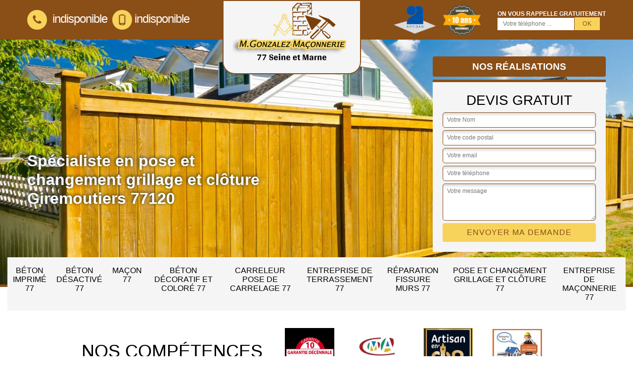

--- FILE ---
content_type: text/html; charset=UTF-8
request_url: https://www.macon-beton-77.fr/entreprise-pose-changement-grillage-cloture-giremoutiers-77120
body_size: 5253
content:
<!DOCTYPE html>
<html dir="ltr" lang="fr-FR">
<head>
		<meta charset="UTF-8" />
    <meta name=viewport content="width=device-width, initial-scale=1.0, minimum-scale=1.0 maximum-scale=1.0">
    <meta http-equiv="content-type" content="text/html; charset=UTF-8" >
    <title>Spécialiste en pose et changement grillage et clôture à Giremoutiers tel: 01.85.53.05.61</title>
        <meta name="description" content="Maçon aguerri à Giremoutiers 77120, M.Gonzalez met son savoir-faire à votre profit pour s'occuper de la pose et du changement de votre grillage et clôture. Travaux fiables et devis offert">        
    <link rel="shortcut icon" href="/skins/default/images/favicon.ico" type="image/x-icon">
	<link rel="icon" href="/skins/default/images/favicon.ico" type="image/x-icon">
    <link href="/skins/default/css/style.css" rel="stylesheet" type="text/css"/>
</head>
<body class="Desktop ville">
    
    <header class="header-container"><div class="container"><div class="header-top"><div class="tel-block"><a href="tel:indisponible" title="fixe"><svg version="1.1" xmlns="http://www.w3.org/2000/svg" width="25" height="32" viewBox="0 0 25 32"><path xmlns="http://www.w3.org/2000/svg" d="M25.167 22.142c0 0.643-0.286 1.895-0.554 2.485-0.375 0.876-1.376 1.448-2.181 1.895-1.055 0.572-2.127 0.912-3.325 0.912-1.662 0-3.164-0.679-4.683-1.233-1.090-0.393-2.145-0.876-3.128-1.484-3.039-1.877-6.703-5.541-8.58-8.58-0.608-0.983-1.090-2.038-1.484-3.128-0.554-1.519-1.233-3.021-1.233-4.683 0-1.198 0.34-2.27 0.912-3.325 0.447-0.804 1.019-1.805 1.895-2.181 0.59-0.268 1.841-0.554 2.485-0.554 0.125 0 0.25 0 0.375 0.054 0.375 0.125 0.769 1.001 0.947 1.358 0.572 1.019 1.126 2.056 1.716 3.057 0.286 0.465 0.822 1.037 0.822 1.591 0 1.090-3.235 2.681-3.235 3.646 0 0.483 0.447 1.108 0.697 1.537 1.805 3.253 4.058 5.505 7.311 7.311 0.429 0.25 1.055 0.697 1.537 0.697 0.965 0 2.556-3.235 3.646-3.235 0.554 0 1.126 0.536 1.591 0.822 1.001 0.59 2.038 1.144 3.057 1.716 0.358 0.179 1.233 0.572 1.358 0.947 0.054 0.125 0.054 0.25 0.054 0.375z"></path></svg> indisponible</a><a href="tel:indisponible" title="portable"><svg version="1.1" xmlns="http://www.w3.org/2000/svg" width="20" height="20" viewBox="0 0 20 20"><path xmlns="http://www.w3.org/2000/svg" d="M14.004 0h-8.008c-1.102 0-1.996 0.894-1.996 1.996v16.007c0 1.103 0.894 1.997 1.996 1.997h8.007c1.103 0 1.997-0.894 1.997-1.996v-16.008c0-1.102-0.894-1.996-1.996-1.996zM10 19c-0.69 0-1.25-0.447-1.25-1s0.56-1 1.25-1 1.25 0.447 1.25 1-0.56 1-1.25 1zM14 16h-8v-14h8v14z"></path></svg>indisponible</a> <br></div><a href="/" title="M.Gonzalez" class="logo-header"><img loading="lazy" src="/skins/default/images/logo.png" alt="M.Gonzalez" width="240" height="130"></a><div class="rightBlock"><div class="logoExt"><img loading="lazy" src="/skins/default/images/img/logo_artisan.webp" alt="Artisan" width="80" height="58"/><img loading="lazy" src="/skins/default/images/img/garanti-10ans.webp" alt="Garantie decennale" width="80" height="62"/></div><div class="rappel-block"><strong>On vous rappelle gratuitement</strong><form action="/message.php" method="post" id="rappel_immediat"><input type="text" name="mail" id="mail2" value=""><input type="hidden" name="type" value="rappel"><input type="text" name="numtel" required="" placeholder="Votre téléphone ..." class="form-input"><input type="submit" name="OK" value="OK" class=" btn btn-submit"></form></div></div></div></div></header><div class="homeslider"><div class="sliderImg" style="background-image: url(/skins/default/images/img/slider205.webp);"></div><div class="container"><div class="captionSlider"><div class="leftText"><h1>Spécialiste en pose et changement grillage et clôture Giremoutiers 77120</h1></div><div class="rightText"><a href="realisations" class="btn-rea">Nos réalisations</a><div class="Devisgratuit"><span class="h3">Devis gratuit</span><form action="/message.php" method="post" id="FormDevis"><input type="text" name="mail" id="mail" value=""><input type="text" name="nom" required="" class="form-input" placeholder="Votre Nom"><input type="text" name="code_postal" required="" class="form-input" placeholder="Votre code postal"><input type="text" name="email" required="" class="form-input" placeholder="Votre email"><input type="text" name="telephone" required="" class="form-input" placeholder="Votre téléphone"><textarea name="message" required="" class="form-input" placeholder="Votre message"></textarea><input type="submit" value="Envoyer ma demande" class="btn btn-submit"></form></div></div></div></div></div><div class="navigation"><div class="container"><nav class="nav"><ul class="nav-list"><li class="nav-item"><a href="beton-imprime-seine-et-marne-77">Béton imprimé 77</a></li><li class="nav-item"><a href="beton-desactive-seine-et-marne-77">Béton désactivé 77</a></li><li class="nav-item"><a href="/">Maçon 77</a></li><li class="nav-item"><a href="beton-decoratif-colore-seine-et-marne-77">Béton décoratif et coloré 77</a></li><li class="nav-item"><a href="artisan-carreleur-pose-carrelage-seine-et-marne-77">Carreleur pose de carrelage 77</a></li><li class="nav-item"><a href="entreprise-terrassement-seine-et-marne-77">Entreprise de terrassement 77</a></li><li class="nav-item"><a href="entreprise-reparation-fissure-murs-seine-et-marne-77">Réparation fissure murs 77</a></li><li class="nav-item"><a href="entreprise-pose-changement-grillage-cloture-seine-et-marne-77">Pose et changement grillage et clôture 77</a></li><li class="nav-item"><a href="entreprise-maconnerie-seine-et-marne-77">Entreprise de maçonnerie 77</a></li></ul></nav></div></div>
    <div class="Contenu"><div class="section-cat"><div class="container"><div class="titre-cat"><div class="titre-item-cat"><span class="h2">Nos compétences</span><div id="logo_div"><img loading="lazy" src="/skins/default/images/img/garanties.webp" alt="Garantie decennale" width="100" height="100" /><img loading="lazy" src="/skins/default/images/img/artisanats.webp" alt="Garantie decennale" width="100" height="100" /><img loading="lazy" src="/skins/default/images/img/artisan.webp" alt="Garantie decennale" width="100" height="100" /><img loading="lazy" src="/skins/default/images/img/garantie-D.webp" alt="garantie-D Entreprise Luc" width="100" height="100" /></div></div></div><ul class="categories"></ul></div></div><div class="container"><div class="corps"><div class="row"><div class="col-12"><div class="mainleft"><div class="Block Block0"><div class="ImgLeft" style="background-image: url(/photos/3840802-pose-et-changement-grillage-et-cloture-giremoutiers-77120-m-gonzalez-10.jpg);"></div><div class="bloc-une"><h2>Faites confiance à M.Gonzalez pour vos clôture!</h2><p>Pour tous vos besoins en pose et changement de grillage et clôture, M.Gonzalez est là pour vous! Notre équipe expérimentée se spécialise dans la création d'espaces sécurisés et esthétiques. Qu'il s'agisse de délimiter votre jardin, sécuriser votre propriété ou simplement apporter une touche de charme, nous avons la solution. Avec une variété de matériaux et de designs, nous personnalisons chaque projet pour répondre à vos préférences. Notre engagement envers la qualité et la durabilité signifie que vous pouvez compter sur nous pour un travail impeccable, réalisé en temps voulu et à un prix compétitif.</p></div></div><div class="Block Block1"><div class="ImgFull" style="background-image: url(/photos/3840802-pose-et-changement-grillage-et-cloture-77120-1.jpg);"></div><div class="bloc-une"><h2>M.Gonzalez, une société de pose et changement grillage et clôture</h2><p>Pensez à contacter M.Gonzalez si vous avez besoin de faire appel à une société de pose et changement grillage et clôture près de chez vous. Nous nous trouvons dans la ville de Giremoutiers 77120 mais nous pouvons nous déplacer dans les environs. Que vous soyez un particulier, une entreprise, une association, une école ou autre, nous pouvons vous suggérer nos prestations de qualité en matière de pose de clôture. Jouissez d’un nec plus ultra de nos interventions et soyez détenteur d’une clôture conforme aux normes. Conclusion : confiez-nous votre projet !</p></div></div><div class="Block Block2"><div class="ImgFull" style="background-image: url(/photos/3840802-pose-et-changement-grillage-et-cloture-77120-2.jpg);"></div><div class="bloc-une"><h2>Notre savoir-faire en pose de clôture dans le 77120</h2><p>La pose de clôture à Giremoutiers est une intervention que nous maîtrisons à la perfection. Effectivement, nous disposons d’un corps de métier compétent pour réaliser les travaux y afférents. Sachez que la pose de clôture 77120 doit se faire dans un total respect des règles de l’art. En effet, nous n’intervenons qu’après avoir pris connaissance des normes d’urbanisme de votre quartier. Le PLU détermine la hauteur de la clôture, le matériau admis pour votre zone et le coloris de la clôture, entre autres. En tout cas, nous pouvons installer tous types de clôture.</p></div></div><div class="Block Block3"><div class="ImgFull" style="background-image: url(/photos/3840802-pose-et-changement-grillage-et-cloture-77120-3.jpg);"></div><div class="bloc-une"><h2>Notre tarif pose de grillage rigide</h2><p>M.Gonzalez est un établissement qui se veut répondre aux besoins de chacun de ses clients, particuliers comme professionnels. Pour cette raison, nous nous évertuons à proposer des services de qualité à un tarif compétitif. En générale, notre tarif pose de grillage rigide à Giremoutiers dépendra de la longueur totale du grillage à installer, de l’état du terrain, du nettoyage au préalable du chantier, de la préparation du terrain, de la durée de l’intervention et du coût des fournitures, entre autres. Demandez un devis pour connaitre les détails de notre tarification.</p></div></div><div class="Block Block4"><div class="ImgFull" style="background-image: url(/photos/3840802-pose-et-changement-grillage-et-cloture-77120-4.jpg);"></div><div class="bloc-une"><h2>Notre technique de changement de clôture à Giremoutiers</h2><p>Le changement de clôture est une intervention assez complexe. Il est indispensable de savoir comment mener le chantier avant de le faire. C’est la raison pour laquelle il est conseillé de laisser un professionnel tel que M.Gonzalez s’occuper de votre projet. En effet, il faudrait enlever l’ancienne clôture avec délicatesse pour ne pas détériorer le muret. Lorsque la nouvelle clôture sera installée, nous allons en même temps remettre le muret en état. Selon le cas, ce changement de clôture à Giremoutiers par M.Gonzalez peut se faire en partie ou en totalité.</p></div></div><div class="Block Block5"><div class="ImgFull" style="background-image: url(/photos/3840802-pose-et-changement-grillage-et-cloture-77120-5.jpg);"></div><div class="bloc-une"><h2>Le prix pose et changement grillage et clôture à Giremoutiers de M.Gonzalez</h2><p>Le tarif pose et changement grillage et clôture à Giremoutiers appliqué par l’entreprise M.Gonzalez est raisonnable. Ceci afin que tout un chacun puisse jouir de nos prestations de qualité. Nous pouvons vous garantir que nous affichons le meilleur prix du marché. En principe, notre prix pose et changement grillage et clôture 77120 variera en fonction de la longueur de la clôture, du matériau de clôture à manier, de la durée de l’intervention, du coût des fournitures nécessaires pour réaliser la pose ou le changement de la clôture et plus encore.</p></div></div><div class="Block Block6"><div class="ImgFull" style="background-image: url(/photos/3840802-pose-et-changement-grillage-et-cloture-77120-6.jpg);"></div><div class="bloc-une"><h2>Pose et changement grillage et clôture à Giremoutiers</h2><p>Vous souhaitez installer une clôture pour délimiter votre propriété ? Le mieux est de faire appel à un professionnel. Sachez qu’en plus de sécuriser votre territoire, la clôture est également un élément essentiel qui contribue à l’esthétique de votre habitation. Etes-vous à la recherche d’une entreprise pose et changement grillage et clôture à Giremoutiers ? Alors, ne cherchez plus ailleurs puisque M.Gonzalez peut se mettre à votre disposition. Notre objectif ? Vous permettre d’avoir une belle clôture solide et stable. N’hésitez pas à nous contacter pour nous confier votre projet.</p></div></div><div class="Block Block7"><div class="ImgFull" style="background-image: url(/photos/3840802-pose-et-changement-grillage-et-cloture-77120-7.jpg);"></div><div class="bloc-une"><h2>pose ou changement de grillage, adressez-vous à M.Gonzalez! </h2><p>En quête d'un spécialiste de la pose ou changement de grillage? M.Gonzalez s'engage à vous fournir un service personnalisé, du choix des matériaux à la pose minutieuse. Nous travaillons avec une variété de styles et de matériaux de qualité pour répondre à vos préférences et à l'architecture de votre espace. Lorsque vous choisissez M.Gonzalez, vous choisissez l'expertise et l'engagement envers l'excellence. Ne laissez pas la pose ou le changement de grillage au hasard. Faites confiance à M.Gonzalez pour un résultat impeccable et une tranquillité d'esprit totale! </p></div></div><div class="Block Block8"><div class="ImgFull" style="background-image: url(/photos/3840802-pose-et-changement-grillage-et-cloture-77120-8.jpg);"></div><div class="bloc-une"><h2>La gratuité du devis pose de grillage et clôture par M.Gonzalez</h2><p>Par simple demande de votre part, l’entreprise M.Gonzalez pourra établir gratuitement un devis pose de grillage et clôture à Giremoutiers 77120. Tenir en main ce document est nécessaire puisqu’il énumérera les détails financiers et techniques liés au projet. En plus d’être gratuit, ce devis pose de grillage et clôture est également accessible sans engagement. Recevez votre devis dans les 24 heures qui suivront la requête. Vous y découvrirez le tarif de la main d’œuvre, le prix des matériaux, les dates de début et de fin des travaux, etc.</p></div></div></div></div></div></div></div><div class="Services"><div class="container"><div class="serv-item"><b class="Titre h2">Autres services</b><div class="Liens"><a href="/beton-decoratif-colore-giremoutiers-77120">Béton décoratif et coloré Giremoutiers</a><a href="/macon-maconnerie-giremoutiers-77120">Maçon Giremoutiers</a><a href="/beton-desactive-giremoutiers-77120">Béton désactivé Giremoutiers</a><a href="/beton-imprime-giremoutiers-77120">Béton imprimé Giremoutiers</a><a href="/artisan-carreleur-pose-carrelage-giremoutiers-77120">Carreleur pose de carrelage Giremoutiers</a><a href="/entreprise-terrassement-giremoutiers-77120">Entreprise de terrassement Giremoutiers</a><a href="/entreprise-reparation-fissure-murs-giremoutiers-77120">Réparation fissure murs Giremoutiers</a><a href="/entreprise-maconnerie-giremoutiers-77120">Entreprise de maçonnerie Giremoutiers</a></div></div></div></div>
    <footer id="footer"><div class="container"><div class="text-center footer-lo"><a href="/" title="M.Gonzalez" class="logo"><img loading="lazy" src="/skins/default/images/logo.png" alt="M.Gonzalez" width="178" height="96" /></a><p class="adresse">indisponible</p><p class="tel"><span>indisponible</span> /<span>indisponible</span></p></div><p class="copyright">©2023 - 2026 Tout droit réservé - <a href="/mentions-legales" title="Mentions légales">Mentions légales</a></p></div></footer>
</body>

<script src="/js/jquery-3.6.0.min.js"></script>
<script src="/js/scripts.js"></script>
<script type="text/javascript" src="skins/default/js/slick.min.js"></script>

<script src="/js/swipebox/src/js/jquery.swipebox.min.js"></script>
<link href="/js/swipebox/src/css/swipebox.min.css" rel="stylesheet" type="text/css"/>

<script type="text/javascript">		
	var Support = 'Desktop';
	$(document).ready(function(){
		// Js lancés une fois la page chargée
				$( '.swipebox' ).swipebox();
			
		          initAnalytics('_');
		
        // Append the mobile icon nav
        $('.nav-mobile').click(function(){ $('.nav-list').toggle(); });
		
        $('.fade').slick({
          dots: false,
          infinite: true,
          speed: 500,
          fade: true,
          cssEase: 'linear',
          autoplay:true,
          autoplaySpeed:2000,
          pauseOnHover:false,
          fade:true,
          nextArrow:false,
          prevArrow:false
        });
	});
</script>
</html>
